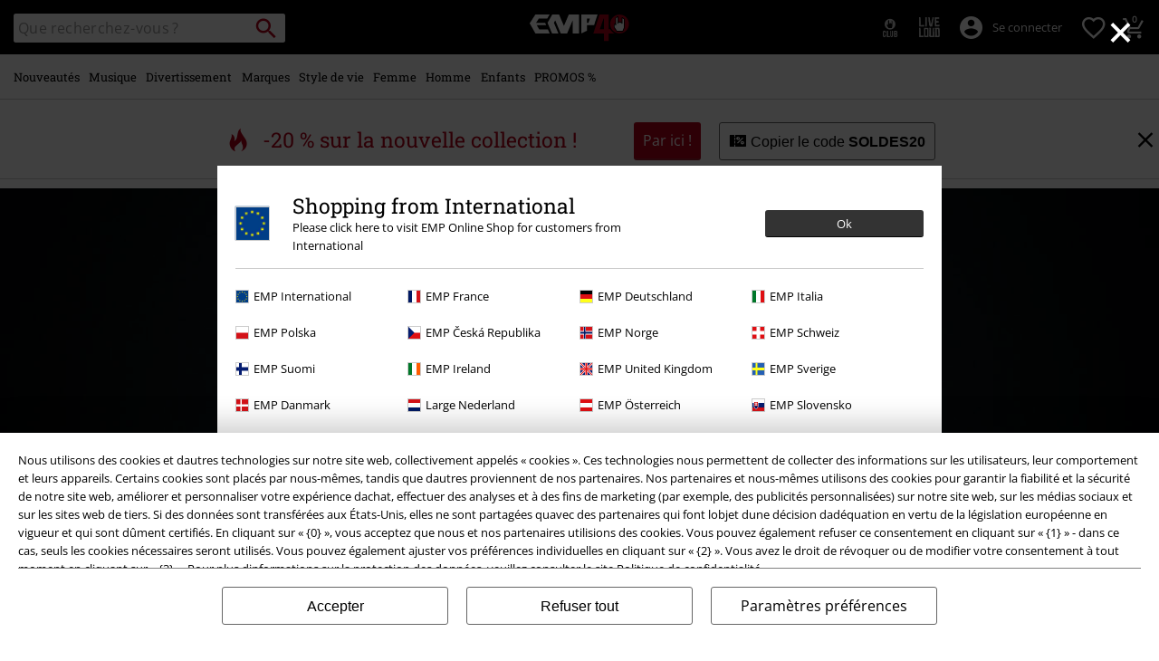

--- FILE ---
content_type: text/javascript; charset=utf-8
request_url: https://e.cquotient.com/recs/bbqv-GLB/RecentlyViewed?callback=CQuotient._callback0&_=1769914520133&_device=mac&userId=&cookieId=acyiaXFJM5NcofLuCm7Ap4nHuE&emailId=&anchors=id%3A%3A%7C%7Csku%3A%3A%7C%7Ctype%3A%3A%7C%7Calt_id%3A%3A&slotId=category-slot-bottom&slotConfigId=Last%20Seen%20Einstein%20Reco&slotConfigTemplate=slots%2Frecommendation%2Fpr_carousel_recommendation.isml&ccver=1.03&realm=BBQV&siteId=GLB&instanceType=prd&v=v3.1.3&json=%7B%22userId%22%3A%22%22%2C%22cookieId%22%3A%22acyiaXFJM5NcofLuCm7Ap4nHuE%22%2C%22emailId%22%3A%22%22%2C%22anchors%22%3A%5B%7B%22id%22%3A%22%22%2C%22sku%22%3A%22%22%2C%22type%22%3A%22%22%2C%22alt_id%22%3A%22%22%7D%5D%2C%22slotId%22%3A%22category-slot-bottom%22%2C%22slotConfigId%22%3A%22Last%20Seen%20Einstein%20Reco%22%2C%22slotConfigTemplate%22%3A%22slots%2Frecommendation%2Fpr_carousel_recommendation.isml%22%2C%22ccver%22%3A%221.03%22%2C%22realm%22%3A%22BBQV%22%2C%22siteId%22%3A%22GLB%22%2C%22instanceType%22%3A%22prd%22%2C%22v%22%3A%22v3.1.3%22%7D
body_size: 77
content:
/**/ typeof CQuotient._callback0 === 'function' && CQuotient._callback0({"RecentlyViewed":{"displayMessage":"RecentlyViewed","recs":[],"recoUUID":"af9d5e02-7466-4f33-8122-45f2e0d5d8cc"}});

--- FILE ---
content_type: text/javascript;charset=UTF-8
request_url: https://www.emp-online.fr/on/demandware.store/Sites-GLB-Site/fr_FR/Resources-LoadAppResources?v=v1769911546353
body_size: 5396
content:


window.Constants = {"COOKIE_CONSENT_STORAGE_ID":"disallowed_cookies","INTERNAL_HOSTNAME":"www.emp-online.fr","TENANT_SHOP_NAME":null};
window.Resources = {"OK":"OK","ARE_YOU_HUMAN":"Êtes-vous un humain ?","PACKSTATION_LOCAL_COLLECT":"Votre point relais a été configuré avec succès !","GLOBAL_ERROR_HEDALINE":"Oups, un problème est survenu…","CC_LOAD_ERROR":"Impossible de charger  cette carte de crédit !","CARD_REMOVE_BUTTON_TEXT":"Remove Card","REG_ADDR_ERROR":"Impossible de charger l'adresse","SERVER_ERROR":"La connexion au serveur a échoué !","BAD_RESPONSE":"Mauvaise réponse - erreur de l'analyseur !","INVALID_PHONE":"Veuillez renseigner un numéro de téléphone valide.","INVALID_USERNAME":"Your entry is invalid.","COULD_NOT_SELECT_SHIPPING_ADDRESS":"Impossible de sélectionner une adresse de livraison.","GIFT_CERT_INVALID":"Le code de bon d'achat EMP est invalide.","GIFT_CERT_BALANCE":"Le solde actuel de votre bon d'achat est de :","GIFT_CERT_AMOUNT_INVALID":"Le bon d'achat peut seulement être acheté pour un minimum de 5 et un maximum de 5000","GIFT_CERT_MISSING":"Veuillez saisir un numéro de coupon ou un code cadeau.","INVALID_OWNER":"Vous semblez vouloir entrer un numéro de carte de crédit. Veuilez saisir le nom du titulaire de la carte.","CHAR_LIMIT_MSG":"Il vous reste {0} caractère(s) avant d'atteindre la limite autorisée de {1}","CONFIRM_DELETE":"Souhaitez-vous supprimer {0} ?","TITLE_GIFTREGISTRY":"Liste de cadeaux","TITLE_ADDRESS":"Adresse","SERVER_CONNECTION_ERROR":"La connexion au serveur a échoué !","IN_STOCK_DATE":"L'arrivage dans nos stocks est annoncé par notre fournisseur le {0}","ITEM_STATUS_NOTAVAILABLE":"Cet article n'est actuellement pas disponible.","PCA_SEARCH_NOTIFICATION":"Continuez à taper votre adresse pour afficher plus de résultats.","PCA_SEARCH_START":"Saisissez votre adresse ici :","PCA_SEARCH_INFO":"Pour rechercher une adresse, entrez la première ligne, puis sélectionnez l'adresse parmi les suggestions.","PCA_SEARCH_SUCCESS":"Votre recherche a été fructueuse.","INVALID_DATE":"Votre recherche a été fructueuse.","NOT_SUPPORTED_CHARACTERS":"Your entry is invalid. Please use Latin letters.","COUNTDOWN_DAYS":"jour(s)","COUNTDOWN_HOURS":"heure(s)","COUNTDOWN_MINUTES":"minute(s)","COUNTDOWN_SECONDS":"seconde(s)","AMAZON_LOGIN_ERROR":"Connectez-vous avec votre compte actuel","VALIDATE_REQUIRED":"Ce champ doit être renseigné.","VALIDATE_REMOTE":"Veuillez modifier les informations contenues dans ce champ.","VALIDATE_EMAIL":"Veuillez entrer une adresse e-mail valide.","VALIDATE_URL":"Entrez une adresse URL valide.","VALIDATE_DATE":"Veuillez choisir une date valide.","VALIDATE_DATEISO":"Saisissez une date valide (ISO).","VALIDATE_NUMBER":"Veuillez entrer un nombre valide.","VALIDATE_DIGITS":"Merci de ne renseigner que des chiffres.","VALIDATE_CREDITCARD":"Veuillez entrer un numéro de carte de crédit valide.","VALIDATE_EQUALTO":"Veuillez renseigner la même valeur.","VALIDATE_MAXLENGTH":"Ne saisissez pas plus de {0} caractères.","VALIDATE_MINLENGTH":"Veuillez saisir au moins {0} caractères.","VALIDATE_RANGELENGTH":"Le nombre de caractères doit se situer entre {0} et {1}.","VALIDATE_RANGE":"Veuillez entrer une valeur comprise entre {0} et {1}","VALIDATE_MAX":"Veuillez renseigner une valeur inférieure ou égale à {0}.","VALIDATE_MIN":"Veuillez renseigner une valeur supérieure ou égale à {0}.","VALIDATE_IBAN":"Veuillez entrer un numéro d'IBAN valide","ADYEN_CC_VALIDATE":"Veuillez renseigner des informations de carte de crédit valides.","RETURN_ARTICLE_ERROR":"Sélectionnez vos articles","RETURN_CHOOSE_REASON_ERROR":"Sélectionnez une raison","RETURN_CHOOSE_QTY_ERROR":"Choisissez la quantité","RETURN_LABEL_ERROR":"Erreur lors de la récupération de votre étiquette de retour. Veuillez contacter le service client.","RETURN_QR_ERROR":"Une erreur s'est produite lors de la création du code QR. Veuillez contacter le service client pour obtenir de l'aide.","CHOOSE_AS_PACKSTATION":"Collecte locale ","SEARCH_SHOW_RESULT":"Voir * résultats","SEARCH_SHOW_RESULTS":"Montrer * résultat(s)","PRODUCT_SELECTED_QTY":"Article sélectionné","PRODUCTS_SELECTED_QTY_FEW":"Articles sélectionnés","PRODUCTS_SELECTED_QTY":"Articles sélectionnés","SEARCH_PLACEHOLDER":"Que recherchez-vous ?","PRODUCT_DELETED_QTY":"Article supprimé avec succès","PRODUCTS_DELETED_QTY_FEW":"Articles supprimés avec succès","PRODUCTS_DELETED_QTY":"Articles supprimés avec succès","INVALID_CC_NUMBER":"Numéro de carte de crédit non valable","INPUT_RULES_VIOLATED":"Please don't apply special characters like <>:=$%?!*+@;","INPUT_RULES_VIOLATED_PHONE":"Please only apply numbers from 0-9 as well as characters + and -","CART_EDIT_QTY_ERROR_MAX_EXCEEDED":"Vous avez atteint la quantité maximale qu'il vous est possible de commander.","CART_EDIT_QTY_VALUE_ERROR":"Saisissez une quantité valide.","IN_STOCK":"Disponible","QTY_IN_STOCK":"Plus que {0} en stock","PREORDER":"Précommande","QTY_PREORDER":"{0} article(s) sont disponibles en précommande.","REMAIN_PREORDER":"Les articles manquants sont disponibles en précommande.","BACKORDER":"En attente de livraison","QTY_BACKORDER":"Expédition en différé pour {0} article(s)","REMAIN_BACKORDER":"Les articles manquants sont disponibles pour une commande en différé.","NOT_AVAILABLE":"Cet article n'est actuellement pas disponible.","REMAIN_NOT_AVAILABLE":"Les articles manquants ne sont pas disponibles en ce moment. Veuillez modifier la quantité."};
window.Urls = {"transientResources":"/on/demandware.store/Sites-GLB-Site/fr_FR/Resources-LoadTransient","staticJsPath":"/on/demandware.static/Sites-GLB-Site/-/fr_FR/v1769911546353/js/","minicartGC":"/on/demandware.store/Sites-GLB-Site/fr_FR/GiftCert-ShowMiniCart","minicart":"/on/demandware.store/Sites-GLB-Site/fr_FR/Cart-MiniAddProduct","cartShow":"/cart/","giftRegAdd":"https://www.emp-online.fr/on/demandware.store/Sites-GLB-Site/fr_FR/Address-GetAddressDetails?addressID=","addressesList":"https://www.emp-online.fr/addressbook/","wishlistAddress":"https://www.emp-online.fr/on/demandware.store/Sites-GLB-Site/fr_FR/Wishlist-SetShippingAddress","wishlistShow":"https://www.emp-online.fr/wishlist/","deleteAddress":"/on/demandware.store/Sites-GLB-Site/fr_FR/Address-Delete","getSetItem":"/on/demandware.store/Sites-GLB-Site/fr_FR/Product-GetSetItem","getAvailability":"/on/demandware.store/Sites-GLB-Site/fr_FR/Product-GetAvailability","searchsuggest":"/on/demandware.store/Sites-GLB-Site/fr_FR/Search-GetSuggestions","searchHistory":"/on/demandware.store/Sites-GLB-Site/fr_FR/Search-RenderSearchHistory","summaryRefreshURL":"/on/demandware.store/Sites-GLB-Site/fr_FR/COBilling-UpdateSummary","miniShippingRefreshURL":"/on/demandware.store/Sites-GLB-Site/fr_FR/COBilling-UpdateMiniShipping","billingSelectCC":"https://www.emp-online.fr/on/demandware.store/Sites-GLB-Site/fr_FR/COBilling-SelectCreditCard","shippingMethodsJSON":"https://www.emp-online.fr/on/demandware.store/Sites-GLB-Site/fr_FR/COShipping-GetApplicableShippingMethodsJSON","shippingMethodsList":"https://www.emp-online.fr/on/demandware.store/Sites-GLB-Site/fr_FR/COShipping-UpdateShippingMethodList","selectShippingAddress":"https://www.emp-online.fr/on/demandware.store/Sites-GLB-Site/fr_FR/COShipping-SelectShippingAddress","selectShippingMethodsList":"https://www.emp-online.fr/on/demandware.store/Sites-GLB-Site/fr_FR/COShipping-SelectShippingMethod","giftCardCheckBalance":"https://www.emp-online.fr/on/demandware.store/Sites-GLB-Site/fr_FR/COBilling-GetGiftCertificateBalance","billing":"/billing/","rateLimiterReset":"/on/demandware.store/Sites-GLB-Site/fr_FR/RateLimiter-HideCaptcha","csrffailed":"/on/demandware.store/Sites-GLB-Site/fr_FR/CSRF-Failed","customerAddressForm":"/on/demandware.store/Sites-GLB-Site/fr_FR/AddressMgr-GetCustomerAddressFormFields","shippingAddressForm":"/on/demandware.store/Sites-GLB-Site/fr_FR/AddressMgr-GetShippingAddressFormFields","billingAddressForm":"/on/demandware.store/Sites-GLB-Site/fr_FR/AddressMgr-GetBillingAddressFormFields","emarsysDialogSignupSubmit":"/on/demandware.store/Sites-GLB-Site/fr_FR/EmarsysNewsletter-DialogSubscription","marketingCloudDialogSignupSubmit":"/on/demandware.store/Sites-GLB-Site/fr_FR/MarketingCloud-Subscribe","emarsysDialogUnsubscribeSubmit":"/on/demandware.store/Sites-GLB-Site/fr_FR/EmarsysNewsletter-EmailUnsubscribe","jobNewsletterUnsubConfirmed":"/on/demandware.store/Sites-GLB-Site/fr_FR/Jobs-JobsNewsletterUnsubscribeConfirmed","IncludeHeaderCustomerInfo":"/on/demandware.store/Sites-GLB-Site/fr_FR/Home-IncludeHeaderCustomerInfo","getReviewList":"/on/demandware.store/Sites-GLB-Site/fr_FR/Review-IncludeProductReviewsList","getReviewListFull":"/on/demandware.store/Sites-GLB-Site/fr_FR/Review-IncludeProductReviewsFull","getOrderReferenceDetails":"/on/demandware.store/Sites-GLB-Site/fr_FR/AmazonPaymentsController-GetOrderReferenceDetails","getBillingAgreementDetails":"/on/demandware.store/Sites-GLB-Site/fr_FR/AmazonPaymentsController-GetBillingAgreementDetails","getOrderReferenceBillingDetails":"/on/demandware.store/Sites-GLB-Site/fr_FR/AmazonPaymentsController-GetOrderReferenceBillingDetails","getBillingAgreementBillingDetails":"/on/demandware.store/Sites-GLB-Site/fr_FR/AmazonPaymentsController-GetBillingAgreementBillingDetails","setConsentStatus":"/on/demandware.store/Sites-GLB-Site/fr_FR/AmazonPaymentsController-SetConsentStatus","setOrderReferenceID":"/on/demandware.store/Sites-GLB-Site/fr_FR/AmazonPaymentsController-SetOrderReferenceID","setBillingAgreement":"/on/demandware.store/Sites-GLB-Site/fr_FR/AmazonPaymentsController-SetBillingAgreement","editButtonRedirect":"/on/demandware.store/Sites-GLB-Site/fr_FR/AmazonPaymentsController-EditButtonRedirect","apSubmit":"/on/demandware.store/Sites-GLB-Site/fr_FR/AmazonPaymentsController-Submit","apErrorRedirect":"/on/demandware.store/Sites-GLB-Site/fr_FR/AmazonPaymentsController-RedirectOnError","emarsysInterests":"/on/demandware.store/Sites-GLB-Site/fr_FR/EmarsysNewsletter-InterestOptions","setNewShopNotificationIsShown":"/on/demandware.store/Sites-GLB-Site/fr_FR/Home-SetNewShopNotificationIsShown","checkoutInit":"/on/demandware.store/Sites-GLB-Site/fr_FR/COInit-Start","checkoutSummary":"/revieworder/","checkoutShipping":"/shipping/","availabilityOverview":"/on/demandware.store/Sites-GLB-Site/fr_FR/Inventory-GetAvailabilityOverview","getServerTime":"/on/demandware.store/Sites-GLB-Site/fr_FR/Page-GetServerTime","dhlMarkerImage":"/on/demandware.static/Sites-GLB-Site/-/default/dwc52a55de/images/logos/DHL.png","royalMailLCMarkerImage":"/on/demandware.static/Sites-GLB-Site/-/default/dw7a5f21ee/images/logos/Royal_mail_pin.svg","miniCartInfo":"/on/demandware.store/Sites-GLB-Site/fr_FR/Cart-MiniCart","miniCartContent":"/on/demandware.store/Sites-GLB-Site/fr_FR/Cart-MiniCartContent","getWishlistPageLinkIcon":"/on/demandware.store/Sites-GLB-Site/fr_FR/Wishlist-GetWishlistPageLinkIcon","getShippingPoints":"/on/demandware.store/Sites-GLB-Site/fr_FR/Shipping-GetShippingPoints","getAddressDetailsLoqate":"/on/demandware.store/Sites-GLB-Site/fr_FR/Address-GetAddressDetailsLoqate","getAddressSuggestionLoqate":"/on/demandware.store/Sites-GLB-Site/fr_FR/Address-GetAddressSuggestionLoqate","getAddressValidationResult":"/on/demandware.store/Sites-GLB-Site/fr_FR/Address-GetAddressValidationResult","getHitTileSizes":"/on/demandware.store/Sites-GLB-Site/fr_FR/Product-GetHitTileSizes","IsAuthenticated":"/on/demandware.store/Sites-GLB-Site/fr_FR/Login-IsAuthenticated","serviceWorker":"/sw/","getSubCategories":"https://www.emp-online.fr/on/demandware.store/Sites-GLB-Site/fr_FR/Home-GetSubCategories","lazyloadContentSlot":"https://www.emp-online.fr/on/demandware.store/Sites-GLB-Site/fr_FR/Home-LazyloadContentSlot","renderOnPageRefinements":"https://www.emp-online.fr/on/demandware.store/Sites-GLB-Site/fr_FR/Search-IncludeRefinebar","renderOnPageRefinementsMobile":"https://www.emp-online.fr/on/demandware.store/Sites-GLB-Site/fr_FR/Search-IncludeRefinebarMobile","renderRefinements":"https://www.emp-online.fr/on/demandware.store/Sites-GLB-Site/fr_FR/Search-IncludeRefinebarAttributesMobile","renderSubCategories":"https://www.emp-online.fr/on/demandware.store/Sites-GLB-Site/fr_FR/Search-RenderSubCategories","renderFilter":"https://www.emp-online.fr/on/demandware.store/Sites-GLB-Site/fr_FR/Search-RenderFilterTemplate","renderRefinementOverlayDesktop":"https://www.emp-online.fr/on/demandware.store/Sites-GLB-Site/fr_FR/Search-IncludeRefineOverlayDesktop","renderRefinementHeadlineDesktop":"https://www.emp-online.fr/on/demandware.store/Sites-GLB-Site/fr_FR/Search-IncludeRefineHeadlineDesktop","renderRefinementAttrDesktop":"https://www.emp-online.fr/on/demandware.store/Sites-GLB-Site/fr_FR/Search-IncludeRefineAttributeDesktop","renderSearchResultButton":"https://www.emp-online.fr/on/demandware.store/Sites-GLB-Site/fr_FR/Search-RenderSearchResultButton","renderCategories":"https://www.emp-online.fr/on/demandware.store/Sites-GLB-Site/fr_FR/Search-IncludeCategories","renderSearchElement":"https://www.emp-online.fr/on/demandware.store/Sites-GLB-Site/fr_FR/Search-GetSearchElement","renderDisabledRefinements":"https://www.emp-online.fr/on/demandware.store/Sites-GLB-Site/fr_FR/Search-IncludeDisabledRefinements","renderRefinedProducts":"https://www.emp-online.fr/on/demandware.store/Sites-GLB-Site/fr_FR/Search-IncludeRefinedProducts","loadOdoscopeDeferredChunk":"https://www.emp-online.fr/on/demandware.store/Sites-GLB-Site/fr_FR/Search-LoadOdoscopeDeferredChunk","renderSearchResultHits":"https://www.emp-online.fr/on/demandware.store/Sites-GLB-Site/fr_FR/Search-renderSearchResultHits","getSearchResultCount":"https://www.emp-online.fr/on/demandware.store/Sites-GLB-Site/fr_FR/Search-GetSearchResultCount","getActiveFilters":"https://www.emp-online.fr/on/demandware.store/Sites-GLB-Site/fr_FR/Search-GetActiveFilters","getPageMetaDataforCategory":"https://www.emp-online.fr/on/demandware.store/Sites-GLB-Site/fr_FR/SearchExtensions-GetPageMetaDataforCategory","updateListing":"https://www.emp-online.fr/search/","renderMediaContentTiles":"https://www.emp-online.fr/on/demandware.store/Sites-GLB-Site/fr_FR/Events-RenderMediaContentTiles","eventGetVotes":"https://www.emp-online.fr/on/demandware.store/Sites-GLB-Site/fr_FR/Events-GetVotes","eventAddVote":"https://www.emp-online.fr/on/demandware.store/Sites-GLB-Site/fr_FR/Events-AddVote","eventUndoVote":"https://www.emp-online.fr/on/demandware.store/Sites-GLB-Site/fr_FR/Events-UndoVote","DyHeaderInformation":"https://www.emp-online.fr/on/demandware.store/Sites-GLB-Site/fr_FR/Cart-DyHeaderInformation","addProductToCart":"https://www.emp-online.fr/on/demandware.store/Sites-GLB-Site/fr_FR/Cart-AddProduct","addToCartSuccessModal":"https://www.emp-online.fr/on/demandware.store/Sites-GLB-Site/fr_FR/Cart-RenderCartSuccessOverlay","addProductWishlist":"https://www.emp-online.fr/on/demandware.store/Sites-GLB-Site/fr_FR/Wishlist-Add","renderWishlistPagination":"https://www.emp-online.fr/on/demandware.store/Sites-GLB-Site/fr_FR/Wishlist-RenderWishlistPagination","renderVariations":"https://www.emp-online.fr/on/demandware.store/Sites-GLB-Site/fr_FR/Campaign-RenderVariations","deleteElementFromWishlist":"https://www.emp-online.fr/on/demandware.store/Sites-GLB-Site/fr_FR/Wishlist-DeleteWishlistItem","openSizeOverlayForWishlist":"https://www.emp-online.fr/on/demandware.store/Sites-GLB-Site/fr_FR/Wishlist-RenderSizeOverlay","renderWishlistProductTile":"https://www.emp-online.fr/on/demandware.store/Sites-GLB-Site/fr_FR/Wishlist-RenderWishlistProductTile","renderHeaderMenuMobile":"https://www.emp-online.fr/on/demandware.store/Sites-GLB-Site/fr_FR/Home-GetHeaderElement?template=navigation%2fmobile%2fheaderMenuMobile","renderHeaderSubMenuMobile":"https://www.emp-online.fr/on/demandware.store/Sites-GLB-Site/fr_FR/Home-GetHeaderElement?template=navigation%2fmobile%2fheaderSubMenuMobile","renderHeaderMenuDesktop":"https://www.emp-online.fr/on/demandware.store/Sites-GLB-Site/fr_FR/Home-GetHeaderElement?template=navigation%2ftabNavigation%2fheaderMenuTabsDesktop","renderAddressEdit":"https://www.emp-online.fr/on/demandware.store/Sites-GLB-Site/fr_FR/Address-RenderAddressEdit","closeGlobalHeader":"https://www.emp-online.fr/on/demandware.store/Sites-GLB-Site/fr_FR/Content-CloseGlobalHeader","renderModelSwitch":"https://www.emp-online.fr/on/demandware.store/Sites-GLB-Site/fr_FR/Search-RenderModelSwitch","removeSavedCard":"https://www.emp-online.fr/on/demandware.store/Sites-GLB-Site/fr_FR/COBilling-RemoveSavedCard","fromSummaryModal":"https://www.emp-online.fr/revieworder/","renderCategoryBanner":"https://www.emp-online.fr/on/demandware.store/Sites-GLB-Site/fr_FR/Search-GetCategoryBanner","setPageFontLoad":"https://www.emp-online.fr/on/demandware.store/Sites-GLB-Site/fr_FR/Home-SetPageFontLoad","passkeyRegOptions":"https://www.emp-online.fr/on/demandware.store/Sites-GLB-Site/fr_FR/Passkey-GenerateRegistrationOptions","passkeyVerifyRegLoggedIn":"https://www.emp-online.fr/on/demandware.store/Sites-GLB-Site/fr_FR/Passkey-VerifyRegistrationLoggedInCustomer","passkeyVerifyRegNewCustomer":"https://www.emp-online.fr/on/demandware.store/Sites-GLB-Site/fr_FR/Passkey-VerifyRegistrationNewCustomer","passkeyVerifyRegRecovery":"https://www.emp-online.fr/on/demandware.store/Sites-GLB-Site/fr_FR/Passkey-VerifyRegistrationRecovery","passkeyAuthOptions":"https://www.emp-online.fr/on/demandware.store/Sites-GLB-Site/fr_FR/Passkey-GenerateAuthenticationOptions","passkeyVerifyAuth":"https://www.emp-online.fr/on/demandware.store/Sites-GLB-Site/fr_FR/Passkey-VerifyAuthentication","passkeySignUpUser":"https://www.emp-online.fr/on/demandware.store/Sites-GLB-Site/fr_FR/Passkey-SignUpNewUser","passkeyFinishAccountCreation":"https://www.emp-online.fr/on/demandware.store/Sites-GLB-Site/fr_FR/Passkey-FinishAccountCreation","passkeyRenderRecoveryForm":"https://www.emp-online.fr/on/demandware.store/Sites-GLB-Site/fr_FR/Passkey-RenderRecoveryForm","passkeyRenderResetPasskeyEmailForm":"https://www.emp-online.fr/on/demandware.store/Sites-GLB-Site/fr_FR/Passkey-RenderResetPasskeyEmailForm","passkeyRenderResetPasskeyForm":"https://www.emp-online.fr/on/demandware.store/Sites-GLB-Site/fr_FR/Passkey-RenderResetPasskeyForm","passkeyFinishAccountCreationCheckout":"https://www.emp-online.fr/on/demandware.store/Sites-GLB-Site/fr_FR/Passkey-FinishAccountCreationCheckout","passkeyRemovePasskeys":"https://www.emp-online.fr/on/demandware.store/Sites-GLB-Site/fr_FR/Passkey-RemovePasskeyAuthenticator","getNumberOfPasskeysFromCustomer":"https://www.emp-online.fr/on/demandware.store/Sites-GLB-Site/fr_FR/Passkey-GetNumberOfPasskeysFromCustomer","accountEditForm":"https://www.emp-online.fr/on/demandware.store/Sites-GLB-Site/fr_FR/Account-EditForm","accountEditProfile":"https://www.emp-online.fr/profile/","accountShow":"https://www.emp-online.fr/account/","loginShow":"https://www.emp-online.fr/login/","accountShowSettings":"https://www.emp-online.fr/on/demandware.store/Sites-GLB-Site/fr_FR/Account-ShowSettings","loginOrRegister":"https://www.emp-online.fr/on/demandware.store/Sites-GLB-Site/fr_FR/Account-HandleLoginOrRegisterEvent","setNewPasswordPasskey":"https://www.emp-online.fr/on/demandware.store/Sites-GLB-Site/fr_FR/Passkey-SetNewPasswordPasskey","PasskeyCreateCustomer":"https://www.emp-online.fr/on/demandware.store/Sites-GLB-Site/fr_FR/Account-CreateCustomerProfilePasskey","passkeyDeleteModal":"https://www.emp-online.fr/on/demandware.store/Sites-GLB-Site/fr_FR/Passkey-PasskeyDeleteModal","startRegister":"https://www.emp-online.fr/register/","saveEmailOnSession":"https://www.emp-online.fr/on/demandware.store/Sites-GLB-Site/fr_FR/Passkey-SaveEmailOnSession","logoutIfNeeded":"https://www.emp-online.fr/on/demandware.store/Sites-GLB-Site/fr_FR/Account-LogoutIfNeeded","checkIfUserHasPassword":"https://www.emp-online.fr/on/demandware.store/Sites-GLB-Site/fr_FR/Account-CheckIfUserHasPassword","shouldPasskeyBeActive":"https://www.emp-online.fr/on/demandware.store/Sites-GLB-Site/fr_FR/Passkey-ShouldPasskeyBeActive","checkIfAccountIsInvalidAndRemove":"https://www.emp-online.fr/on/demandware.store/Sites-GLB-Site/fr_FR/Passkey-CheckIfAccountIsInvalidAndRemove","checkIfPasskeyAccountIsInvalidAndCorrect":"https://www.emp-online.fr/on/demandware.store/Sites-GLB-Site/fr_FR/Passkey-CheckIfPasskeyAccountIsInvalidAndCorrect","giftfinderShow":"https://www.emp-online.fr/on/demandware.store/Sites-GLB-Site/fr_FR/GiftFinder-Show","getSpecificQuestion":"https://www.emp-online.fr/on/demandware.store/Sites-GLB-Site/fr_FR/GiftFinder-GetSpecificQuestion","getUrl":"https://www.emp-online.fr/on/demandware.store/Sites-GLB-Site/fr_FR/GiftFinder-GetURLforResult","resultSlider":"https://www.emp-online.fr/on/demandware.store/Sites-GLB-Site/fr_FR/GiftFinder-RenderResultSliderTemplate","decodePrgLink":"https://www.emp-online.fr/on/demandware.store/Sites-GLB-Site/fr_FR/RedirectURL-DecodePrgLink","getMobileNavigationTeaserBox":"https://www.emp-online.fr/on/demandware.store/Sites-GLB-Site/fr_FR/Home-GetMobileNavigationTeaserBox","showConsentSettingsModal":"https://www.emp-online.fr/on/demandware.store/Sites-GLB-Site/fr_FR/CookieConsentHandling-ShowConsentSettingsModal","renderEmptyWishlistContent":"https://www.emp-online.fr/on/demandware.store/Sites-GLB-Site/fr_FR/Wishlist-RenderEmptyWishlistContent","categoryNavContent":"https://www.emp-online.fr/on/demandware.store/Sites-GLB-Site/fr_FR/Product-RenderCategoryNavContent","getQrCode":"https://www.emp-online.fr/on/demandware.store/Sites-GLB-Site/fr_FR/Return-GetQrCode","getPdf":"https://www.emp-online.fr/on/demandware.store/Sites-GLB-Site/fr_FR/Return-GetPdf","videoOverlayRiffs":"https://www.emp-online.fr/on/demandware.store/Sites-GLB-Site/fr_FR/Riffs-RenderVideoOverlay","getNextRiffsContent":"https://www.emp-online.fr/on/demandware.store/Sites-GLB-Site/fr_FR/Riffs-GetNextRiffsContent"};
window.SitePreferences = {"AMAZON_MERCHANT_ID":"A2439CGZCOJJK","AMAZON_LOGIN_BUTTON_TYPE":"LwA","AMAZON_LOGIN_BUTTON_COLOR":"LightGray","AMAZON_LOGIN_BUTTON_SIZE":"small","AMAZON_LOGIN_REDIRECT_URL":"/on/demandware.store/Sites-GLB-Site/fr_FR/AmazonPaymentsController-LoginButtonRedirect","AMAZON_PAY_REDIRECT_URL":"/on/demandware.store/Sites-GLB-Site/fr_FR/AmazonPaymentsController-PayButtonRedirect","AMAZON_SCOPE":"profile postal_code payments:widget payments:shipping_address","AMAZON_PAY_BUTTON_TYPE":"PwA","AMAZON_PAY_BUTTON_COLOR":"LightGray","AMAZON_PAY_BUTTON_SIZE":"small","LISTING_INFINITE_SCROLL":false,"LISTING_REFINE_SORT":true,"BPOST_ADDRESS":{"street":"EUROPAKRUISPUNT","number":"2","zip":"1000"},"GB_GOOGLE_MAPS_KEY":"AIzaSyDORhZUog-p2uL-JamKSaMeQMuIpAdROLk","LAZYLOAD_ENABLED":true,"SIDE_FILTER_ENABLED":true,"DEFERRED_PRODUCT_LOADIND_ENABLED":true,"DEFERRED_PRODUCT_MARGIN":300,"DEFERRED_REVIEWS_LOADING_ENABLED":true,"DEFERRED_CAROUSEL_LOAIDING_ENABLED":true,"DEFERRED_CAROUSEL_MARGIN":80,"GTM_CONTAINER_ID":"GTM-W7ZBNGT","SERVICE_WORKER_ENABLED":true,"LOW_PRIORITY_GTM_ENABLED":true,"LAZYLOAD_CONTENT_SLOTS_ENABLED":true,"LAZYLOAD_CONTENT_SLOTS_MARGIN":100,"ADYEN_SF_ENABLED":true,"CUSTOMER_NAME_VALIDATION_REGEX":"^([^\\s]*[\\s]?[^\\s]*){0,3}$","KLARNA_ORDER_CONFIRMATION_ENABLED":false,"XSS_SCRIPT_PROTECTION_ACTIVE_CLIENT":true,"PASSWORD_PROTECTION_ACTIVE_CLIENT":true,"LAZYLOAD_CLS_HELPER_TIMEOUT":1000};

--- FILE ---
content_type: text/javascript; charset=utf-8
request_url: https://p.cquotient.com/pebble?tla=bbqv-GLB&activityType=viewCategory&callback=CQuotient._act_callback1&cookieId=acyiaXFJM5NcofLuCm7Ap4nHuE&userId=&emailId=&products=id%3A%3A592324%7C%7Csku%3A%3A%3B%3Bid%3A%3A573547%7C%7Csku%3A%3A%3B%3Bid%3A%3A575257%7C%7Csku%3A%3A%3B%3Bid%3A%3A287672%7C%7Csku%3A%3A%3B%3Bid%3A%3A588169%7C%7Csku%3A%3A%3B%3Bid%3A%3A588166%7C%7Csku%3A%3A%3B%3Bid%3A%3A509682%7C%7Csku%3A%3A%3B%3Bid%3A%3A284571%7C%7Csku%3A%3A%3B%3Bid%3A%3A591872%7C%7Csku%3A%3A%3B%3Bid%3A%3A339380%7C%7Csku%3A%3A%3B%3Bid%3A%3A441110%7C%7Csku%3A%3A%3B%3Bid%3A%3A234630%7C%7Csku%3A%3A&categoryId=band-merch-ozzy-osbourne&refinements=%5B%7B%22name%22%3A%22Category%22%2C%22value%22%3A%22band-merch-ozzy-osbourne%22%7D%5D&personalized=false&sortingRule=default-sort&realm=BBQV&siteId=GLB&instanceType=prd&queryLocale=fr_FR&locale=fr_FR&referrer=&currentLocation=https%3A%2F%2Fwww.emp-online.fr%2Fmusique%2Fozzy-osbourne%2F&__dw_p=6f8f192a90cef33f2a90736adc20260427220000000&ls=true&_=1769914520612&v=v3.1.3&fbPixelId=__UNKNOWN__&json=%7B%22cookieId%22%3A%22acyiaXFJM5NcofLuCm7Ap4nHuE%22%2C%22userId%22%3A%22%22%2C%22emailId%22%3A%22%22%2C%22products%22%3A%5B%7B%22id%22%3A%22592324%22%2C%22sku%22%3A%22%22%7D%2C%7B%22id%22%3A%22573547%22%2C%22sku%22%3A%22%22%7D%2C%7B%22id%22%3A%22575257%22%2C%22sku%22%3A%22%22%7D%2C%7B%22id%22%3A%22287672%22%2C%22sku%22%3A%22%22%7D%2C%7B%22id%22%3A%22588169%22%2C%22sku%22%3A%22%22%7D%2C%7B%22id%22%3A%22588166%22%2C%22sku%22%3A%22%22%7D%2C%7B%22id%22%3A%22509682%22%2C%22sku%22%3A%22%22%7D%2C%7B%22id%22%3A%22284571%22%2C%22sku%22%3A%22%22%7D%2C%7B%22id%22%3A%22591872%22%2C%22sku%22%3A%22%22%7D%2C%7B%22id%22%3A%22339380%22%2C%22sku%22%3A%22%22%7D%2C%7B%22id%22%3A%22441110%22%2C%22sku%22%3A%22%22%7D%2C%7B%22id%22%3A%22234630%22%2C%22sku%22%3A%22%22%7D%5D%2C%22categoryId%22%3A%22band-merch-ozzy-osbourne%22%2C%22refinements%22%3A%22%5B%7B%5C%22name%5C%22%3A%5C%22Category%5C%22%2C%5C%22value%5C%22%3A%5C%22band-merch-ozzy-osbourne%5C%22%7D%5D%22%2C%22personalized%22%3A%22false%22%2C%22sortingRule%22%3A%22default-sort%22%2C%22realm%22%3A%22BBQV%22%2C%22siteId%22%3A%22GLB%22%2C%22instanceType%22%3A%22prd%22%2C%22queryLocale%22%3A%22fr_FR%22%2C%22locale%22%3A%22fr_FR%22%2C%22referrer%22%3A%22%22%2C%22currentLocation%22%3A%22https%3A%2F%2Fwww.emp-online.fr%2Fmusique%2Fozzy-osbourne%2F%22%2C%22__dw_p%22%3A%226f8f192a90cef33f2a90736adc20260427220000000%22%2C%22ls%22%3Atrue%2C%22_%22%3A1769914520612%2C%22v%22%3A%22v3.1.3%22%2C%22fbPixelId%22%3A%22__UNKNOWN__%22%7D
body_size: 266
content:
/**/ typeof CQuotient._act_callback1 === 'function' && CQuotient._act_callback1([{"k":"__cq_uuid","v":"acyiaXFJM5NcofLuCm7Ap4nHuE","m":34128000},{"k":"__cq_seg","v":"0~0.00!1~0.00!2~0.00!3~0.00!4~0.00!5~0.00!6~0.00!7~0.00!8~0.00!9~0.00","m":2592000}]);